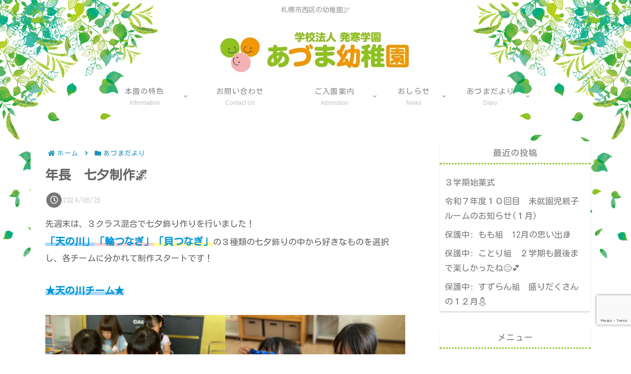

--- FILE ---
content_type: text/html; charset=utf-8
request_url: https://www.google.com/recaptcha/api2/anchor?ar=1&k=6LeteFYgAAAAAKIapuHylS_zdYXgDMKztZUYOy0U&co=aHR0cHM6Ly9hZHVtYS15LmNvbTo0NDM.&hl=en&v=PoyoqOPhxBO7pBk68S4YbpHZ&size=invisible&anchor-ms=20000&execute-ms=30000&cb=vsap8rvlpxwp
body_size: 48583
content:
<!DOCTYPE HTML><html dir="ltr" lang="en"><head><meta http-equiv="Content-Type" content="text/html; charset=UTF-8">
<meta http-equiv="X-UA-Compatible" content="IE=edge">
<title>reCAPTCHA</title>
<style type="text/css">
/* cyrillic-ext */
@font-face {
  font-family: 'Roboto';
  font-style: normal;
  font-weight: 400;
  font-stretch: 100%;
  src: url(//fonts.gstatic.com/s/roboto/v48/KFO7CnqEu92Fr1ME7kSn66aGLdTylUAMa3GUBHMdazTgWw.woff2) format('woff2');
  unicode-range: U+0460-052F, U+1C80-1C8A, U+20B4, U+2DE0-2DFF, U+A640-A69F, U+FE2E-FE2F;
}
/* cyrillic */
@font-face {
  font-family: 'Roboto';
  font-style: normal;
  font-weight: 400;
  font-stretch: 100%;
  src: url(//fonts.gstatic.com/s/roboto/v48/KFO7CnqEu92Fr1ME7kSn66aGLdTylUAMa3iUBHMdazTgWw.woff2) format('woff2');
  unicode-range: U+0301, U+0400-045F, U+0490-0491, U+04B0-04B1, U+2116;
}
/* greek-ext */
@font-face {
  font-family: 'Roboto';
  font-style: normal;
  font-weight: 400;
  font-stretch: 100%;
  src: url(//fonts.gstatic.com/s/roboto/v48/KFO7CnqEu92Fr1ME7kSn66aGLdTylUAMa3CUBHMdazTgWw.woff2) format('woff2');
  unicode-range: U+1F00-1FFF;
}
/* greek */
@font-face {
  font-family: 'Roboto';
  font-style: normal;
  font-weight: 400;
  font-stretch: 100%;
  src: url(//fonts.gstatic.com/s/roboto/v48/KFO7CnqEu92Fr1ME7kSn66aGLdTylUAMa3-UBHMdazTgWw.woff2) format('woff2');
  unicode-range: U+0370-0377, U+037A-037F, U+0384-038A, U+038C, U+038E-03A1, U+03A3-03FF;
}
/* math */
@font-face {
  font-family: 'Roboto';
  font-style: normal;
  font-weight: 400;
  font-stretch: 100%;
  src: url(//fonts.gstatic.com/s/roboto/v48/KFO7CnqEu92Fr1ME7kSn66aGLdTylUAMawCUBHMdazTgWw.woff2) format('woff2');
  unicode-range: U+0302-0303, U+0305, U+0307-0308, U+0310, U+0312, U+0315, U+031A, U+0326-0327, U+032C, U+032F-0330, U+0332-0333, U+0338, U+033A, U+0346, U+034D, U+0391-03A1, U+03A3-03A9, U+03B1-03C9, U+03D1, U+03D5-03D6, U+03F0-03F1, U+03F4-03F5, U+2016-2017, U+2034-2038, U+203C, U+2040, U+2043, U+2047, U+2050, U+2057, U+205F, U+2070-2071, U+2074-208E, U+2090-209C, U+20D0-20DC, U+20E1, U+20E5-20EF, U+2100-2112, U+2114-2115, U+2117-2121, U+2123-214F, U+2190, U+2192, U+2194-21AE, U+21B0-21E5, U+21F1-21F2, U+21F4-2211, U+2213-2214, U+2216-22FF, U+2308-230B, U+2310, U+2319, U+231C-2321, U+2336-237A, U+237C, U+2395, U+239B-23B7, U+23D0, U+23DC-23E1, U+2474-2475, U+25AF, U+25B3, U+25B7, U+25BD, U+25C1, U+25CA, U+25CC, U+25FB, U+266D-266F, U+27C0-27FF, U+2900-2AFF, U+2B0E-2B11, U+2B30-2B4C, U+2BFE, U+3030, U+FF5B, U+FF5D, U+1D400-1D7FF, U+1EE00-1EEFF;
}
/* symbols */
@font-face {
  font-family: 'Roboto';
  font-style: normal;
  font-weight: 400;
  font-stretch: 100%;
  src: url(//fonts.gstatic.com/s/roboto/v48/KFO7CnqEu92Fr1ME7kSn66aGLdTylUAMaxKUBHMdazTgWw.woff2) format('woff2');
  unicode-range: U+0001-000C, U+000E-001F, U+007F-009F, U+20DD-20E0, U+20E2-20E4, U+2150-218F, U+2190, U+2192, U+2194-2199, U+21AF, U+21E6-21F0, U+21F3, U+2218-2219, U+2299, U+22C4-22C6, U+2300-243F, U+2440-244A, U+2460-24FF, U+25A0-27BF, U+2800-28FF, U+2921-2922, U+2981, U+29BF, U+29EB, U+2B00-2BFF, U+4DC0-4DFF, U+FFF9-FFFB, U+10140-1018E, U+10190-1019C, U+101A0, U+101D0-101FD, U+102E0-102FB, U+10E60-10E7E, U+1D2C0-1D2D3, U+1D2E0-1D37F, U+1F000-1F0FF, U+1F100-1F1AD, U+1F1E6-1F1FF, U+1F30D-1F30F, U+1F315, U+1F31C, U+1F31E, U+1F320-1F32C, U+1F336, U+1F378, U+1F37D, U+1F382, U+1F393-1F39F, U+1F3A7-1F3A8, U+1F3AC-1F3AF, U+1F3C2, U+1F3C4-1F3C6, U+1F3CA-1F3CE, U+1F3D4-1F3E0, U+1F3ED, U+1F3F1-1F3F3, U+1F3F5-1F3F7, U+1F408, U+1F415, U+1F41F, U+1F426, U+1F43F, U+1F441-1F442, U+1F444, U+1F446-1F449, U+1F44C-1F44E, U+1F453, U+1F46A, U+1F47D, U+1F4A3, U+1F4B0, U+1F4B3, U+1F4B9, U+1F4BB, U+1F4BF, U+1F4C8-1F4CB, U+1F4D6, U+1F4DA, U+1F4DF, U+1F4E3-1F4E6, U+1F4EA-1F4ED, U+1F4F7, U+1F4F9-1F4FB, U+1F4FD-1F4FE, U+1F503, U+1F507-1F50B, U+1F50D, U+1F512-1F513, U+1F53E-1F54A, U+1F54F-1F5FA, U+1F610, U+1F650-1F67F, U+1F687, U+1F68D, U+1F691, U+1F694, U+1F698, U+1F6AD, U+1F6B2, U+1F6B9-1F6BA, U+1F6BC, U+1F6C6-1F6CF, U+1F6D3-1F6D7, U+1F6E0-1F6EA, U+1F6F0-1F6F3, U+1F6F7-1F6FC, U+1F700-1F7FF, U+1F800-1F80B, U+1F810-1F847, U+1F850-1F859, U+1F860-1F887, U+1F890-1F8AD, U+1F8B0-1F8BB, U+1F8C0-1F8C1, U+1F900-1F90B, U+1F93B, U+1F946, U+1F984, U+1F996, U+1F9E9, U+1FA00-1FA6F, U+1FA70-1FA7C, U+1FA80-1FA89, U+1FA8F-1FAC6, U+1FACE-1FADC, U+1FADF-1FAE9, U+1FAF0-1FAF8, U+1FB00-1FBFF;
}
/* vietnamese */
@font-face {
  font-family: 'Roboto';
  font-style: normal;
  font-weight: 400;
  font-stretch: 100%;
  src: url(//fonts.gstatic.com/s/roboto/v48/KFO7CnqEu92Fr1ME7kSn66aGLdTylUAMa3OUBHMdazTgWw.woff2) format('woff2');
  unicode-range: U+0102-0103, U+0110-0111, U+0128-0129, U+0168-0169, U+01A0-01A1, U+01AF-01B0, U+0300-0301, U+0303-0304, U+0308-0309, U+0323, U+0329, U+1EA0-1EF9, U+20AB;
}
/* latin-ext */
@font-face {
  font-family: 'Roboto';
  font-style: normal;
  font-weight: 400;
  font-stretch: 100%;
  src: url(//fonts.gstatic.com/s/roboto/v48/KFO7CnqEu92Fr1ME7kSn66aGLdTylUAMa3KUBHMdazTgWw.woff2) format('woff2');
  unicode-range: U+0100-02BA, U+02BD-02C5, U+02C7-02CC, U+02CE-02D7, U+02DD-02FF, U+0304, U+0308, U+0329, U+1D00-1DBF, U+1E00-1E9F, U+1EF2-1EFF, U+2020, U+20A0-20AB, U+20AD-20C0, U+2113, U+2C60-2C7F, U+A720-A7FF;
}
/* latin */
@font-face {
  font-family: 'Roboto';
  font-style: normal;
  font-weight: 400;
  font-stretch: 100%;
  src: url(//fonts.gstatic.com/s/roboto/v48/KFO7CnqEu92Fr1ME7kSn66aGLdTylUAMa3yUBHMdazQ.woff2) format('woff2');
  unicode-range: U+0000-00FF, U+0131, U+0152-0153, U+02BB-02BC, U+02C6, U+02DA, U+02DC, U+0304, U+0308, U+0329, U+2000-206F, U+20AC, U+2122, U+2191, U+2193, U+2212, U+2215, U+FEFF, U+FFFD;
}
/* cyrillic-ext */
@font-face {
  font-family: 'Roboto';
  font-style: normal;
  font-weight: 500;
  font-stretch: 100%;
  src: url(//fonts.gstatic.com/s/roboto/v48/KFO7CnqEu92Fr1ME7kSn66aGLdTylUAMa3GUBHMdazTgWw.woff2) format('woff2');
  unicode-range: U+0460-052F, U+1C80-1C8A, U+20B4, U+2DE0-2DFF, U+A640-A69F, U+FE2E-FE2F;
}
/* cyrillic */
@font-face {
  font-family: 'Roboto';
  font-style: normal;
  font-weight: 500;
  font-stretch: 100%;
  src: url(//fonts.gstatic.com/s/roboto/v48/KFO7CnqEu92Fr1ME7kSn66aGLdTylUAMa3iUBHMdazTgWw.woff2) format('woff2');
  unicode-range: U+0301, U+0400-045F, U+0490-0491, U+04B0-04B1, U+2116;
}
/* greek-ext */
@font-face {
  font-family: 'Roboto';
  font-style: normal;
  font-weight: 500;
  font-stretch: 100%;
  src: url(//fonts.gstatic.com/s/roboto/v48/KFO7CnqEu92Fr1ME7kSn66aGLdTylUAMa3CUBHMdazTgWw.woff2) format('woff2');
  unicode-range: U+1F00-1FFF;
}
/* greek */
@font-face {
  font-family: 'Roboto';
  font-style: normal;
  font-weight: 500;
  font-stretch: 100%;
  src: url(//fonts.gstatic.com/s/roboto/v48/KFO7CnqEu92Fr1ME7kSn66aGLdTylUAMa3-UBHMdazTgWw.woff2) format('woff2');
  unicode-range: U+0370-0377, U+037A-037F, U+0384-038A, U+038C, U+038E-03A1, U+03A3-03FF;
}
/* math */
@font-face {
  font-family: 'Roboto';
  font-style: normal;
  font-weight: 500;
  font-stretch: 100%;
  src: url(//fonts.gstatic.com/s/roboto/v48/KFO7CnqEu92Fr1ME7kSn66aGLdTylUAMawCUBHMdazTgWw.woff2) format('woff2');
  unicode-range: U+0302-0303, U+0305, U+0307-0308, U+0310, U+0312, U+0315, U+031A, U+0326-0327, U+032C, U+032F-0330, U+0332-0333, U+0338, U+033A, U+0346, U+034D, U+0391-03A1, U+03A3-03A9, U+03B1-03C9, U+03D1, U+03D5-03D6, U+03F0-03F1, U+03F4-03F5, U+2016-2017, U+2034-2038, U+203C, U+2040, U+2043, U+2047, U+2050, U+2057, U+205F, U+2070-2071, U+2074-208E, U+2090-209C, U+20D0-20DC, U+20E1, U+20E5-20EF, U+2100-2112, U+2114-2115, U+2117-2121, U+2123-214F, U+2190, U+2192, U+2194-21AE, U+21B0-21E5, U+21F1-21F2, U+21F4-2211, U+2213-2214, U+2216-22FF, U+2308-230B, U+2310, U+2319, U+231C-2321, U+2336-237A, U+237C, U+2395, U+239B-23B7, U+23D0, U+23DC-23E1, U+2474-2475, U+25AF, U+25B3, U+25B7, U+25BD, U+25C1, U+25CA, U+25CC, U+25FB, U+266D-266F, U+27C0-27FF, U+2900-2AFF, U+2B0E-2B11, U+2B30-2B4C, U+2BFE, U+3030, U+FF5B, U+FF5D, U+1D400-1D7FF, U+1EE00-1EEFF;
}
/* symbols */
@font-face {
  font-family: 'Roboto';
  font-style: normal;
  font-weight: 500;
  font-stretch: 100%;
  src: url(//fonts.gstatic.com/s/roboto/v48/KFO7CnqEu92Fr1ME7kSn66aGLdTylUAMaxKUBHMdazTgWw.woff2) format('woff2');
  unicode-range: U+0001-000C, U+000E-001F, U+007F-009F, U+20DD-20E0, U+20E2-20E4, U+2150-218F, U+2190, U+2192, U+2194-2199, U+21AF, U+21E6-21F0, U+21F3, U+2218-2219, U+2299, U+22C4-22C6, U+2300-243F, U+2440-244A, U+2460-24FF, U+25A0-27BF, U+2800-28FF, U+2921-2922, U+2981, U+29BF, U+29EB, U+2B00-2BFF, U+4DC0-4DFF, U+FFF9-FFFB, U+10140-1018E, U+10190-1019C, U+101A0, U+101D0-101FD, U+102E0-102FB, U+10E60-10E7E, U+1D2C0-1D2D3, U+1D2E0-1D37F, U+1F000-1F0FF, U+1F100-1F1AD, U+1F1E6-1F1FF, U+1F30D-1F30F, U+1F315, U+1F31C, U+1F31E, U+1F320-1F32C, U+1F336, U+1F378, U+1F37D, U+1F382, U+1F393-1F39F, U+1F3A7-1F3A8, U+1F3AC-1F3AF, U+1F3C2, U+1F3C4-1F3C6, U+1F3CA-1F3CE, U+1F3D4-1F3E0, U+1F3ED, U+1F3F1-1F3F3, U+1F3F5-1F3F7, U+1F408, U+1F415, U+1F41F, U+1F426, U+1F43F, U+1F441-1F442, U+1F444, U+1F446-1F449, U+1F44C-1F44E, U+1F453, U+1F46A, U+1F47D, U+1F4A3, U+1F4B0, U+1F4B3, U+1F4B9, U+1F4BB, U+1F4BF, U+1F4C8-1F4CB, U+1F4D6, U+1F4DA, U+1F4DF, U+1F4E3-1F4E6, U+1F4EA-1F4ED, U+1F4F7, U+1F4F9-1F4FB, U+1F4FD-1F4FE, U+1F503, U+1F507-1F50B, U+1F50D, U+1F512-1F513, U+1F53E-1F54A, U+1F54F-1F5FA, U+1F610, U+1F650-1F67F, U+1F687, U+1F68D, U+1F691, U+1F694, U+1F698, U+1F6AD, U+1F6B2, U+1F6B9-1F6BA, U+1F6BC, U+1F6C6-1F6CF, U+1F6D3-1F6D7, U+1F6E0-1F6EA, U+1F6F0-1F6F3, U+1F6F7-1F6FC, U+1F700-1F7FF, U+1F800-1F80B, U+1F810-1F847, U+1F850-1F859, U+1F860-1F887, U+1F890-1F8AD, U+1F8B0-1F8BB, U+1F8C0-1F8C1, U+1F900-1F90B, U+1F93B, U+1F946, U+1F984, U+1F996, U+1F9E9, U+1FA00-1FA6F, U+1FA70-1FA7C, U+1FA80-1FA89, U+1FA8F-1FAC6, U+1FACE-1FADC, U+1FADF-1FAE9, U+1FAF0-1FAF8, U+1FB00-1FBFF;
}
/* vietnamese */
@font-face {
  font-family: 'Roboto';
  font-style: normal;
  font-weight: 500;
  font-stretch: 100%;
  src: url(//fonts.gstatic.com/s/roboto/v48/KFO7CnqEu92Fr1ME7kSn66aGLdTylUAMa3OUBHMdazTgWw.woff2) format('woff2');
  unicode-range: U+0102-0103, U+0110-0111, U+0128-0129, U+0168-0169, U+01A0-01A1, U+01AF-01B0, U+0300-0301, U+0303-0304, U+0308-0309, U+0323, U+0329, U+1EA0-1EF9, U+20AB;
}
/* latin-ext */
@font-face {
  font-family: 'Roboto';
  font-style: normal;
  font-weight: 500;
  font-stretch: 100%;
  src: url(//fonts.gstatic.com/s/roboto/v48/KFO7CnqEu92Fr1ME7kSn66aGLdTylUAMa3KUBHMdazTgWw.woff2) format('woff2');
  unicode-range: U+0100-02BA, U+02BD-02C5, U+02C7-02CC, U+02CE-02D7, U+02DD-02FF, U+0304, U+0308, U+0329, U+1D00-1DBF, U+1E00-1E9F, U+1EF2-1EFF, U+2020, U+20A0-20AB, U+20AD-20C0, U+2113, U+2C60-2C7F, U+A720-A7FF;
}
/* latin */
@font-face {
  font-family: 'Roboto';
  font-style: normal;
  font-weight: 500;
  font-stretch: 100%;
  src: url(//fonts.gstatic.com/s/roboto/v48/KFO7CnqEu92Fr1ME7kSn66aGLdTylUAMa3yUBHMdazQ.woff2) format('woff2');
  unicode-range: U+0000-00FF, U+0131, U+0152-0153, U+02BB-02BC, U+02C6, U+02DA, U+02DC, U+0304, U+0308, U+0329, U+2000-206F, U+20AC, U+2122, U+2191, U+2193, U+2212, U+2215, U+FEFF, U+FFFD;
}
/* cyrillic-ext */
@font-face {
  font-family: 'Roboto';
  font-style: normal;
  font-weight: 900;
  font-stretch: 100%;
  src: url(//fonts.gstatic.com/s/roboto/v48/KFO7CnqEu92Fr1ME7kSn66aGLdTylUAMa3GUBHMdazTgWw.woff2) format('woff2');
  unicode-range: U+0460-052F, U+1C80-1C8A, U+20B4, U+2DE0-2DFF, U+A640-A69F, U+FE2E-FE2F;
}
/* cyrillic */
@font-face {
  font-family: 'Roboto';
  font-style: normal;
  font-weight: 900;
  font-stretch: 100%;
  src: url(//fonts.gstatic.com/s/roboto/v48/KFO7CnqEu92Fr1ME7kSn66aGLdTylUAMa3iUBHMdazTgWw.woff2) format('woff2');
  unicode-range: U+0301, U+0400-045F, U+0490-0491, U+04B0-04B1, U+2116;
}
/* greek-ext */
@font-face {
  font-family: 'Roboto';
  font-style: normal;
  font-weight: 900;
  font-stretch: 100%;
  src: url(//fonts.gstatic.com/s/roboto/v48/KFO7CnqEu92Fr1ME7kSn66aGLdTylUAMa3CUBHMdazTgWw.woff2) format('woff2');
  unicode-range: U+1F00-1FFF;
}
/* greek */
@font-face {
  font-family: 'Roboto';
  font-style: normal;
  font-weight: 900;
  font-stretch: 100%;
  src: url(//fonts.gstatic.com/s/roboto/v48/KFO7CnqEu92Fr1ME7kSn66aGLdTylUAMa3-UBHMdazTgWw.woff2) format('woff2');
  unicode-range: U+0370-0377, U+037A-037F, U+0384-038A, U+038C, U+038E-03A1, U+03A3-03FF;
}
/* math */
@font-face {
  font-family: 'Roboto';
  font-style: normal;
  font-weight: 900;
  font-stretch: 100%;
  src: url(//fonts.gstatic.com/s/roboto/v48/KFO7CnqEu92Fr1ME7kSn66aGLdTylUAMawCUBHMdazTgWw.woff2) format('woff2');
  unicode-range: U+0302-0303, U+0305, U+0307-0308, U+0310, U+0312, U+0315, U+031A, U+0326-0327, U+032C, U+032F-0330, U+0332-0333, U+0338, U+033A, U+0346, U+034D, U+0391-03A1, U+03A3-03A9, U+03B1-03C9, U+03D1, U+03D5-03D6, U+03F0-03F1, U+03F4-03F5, U+2016-2017, U+2034-2038, U+203C, U+2040, U+2043, U+2047, U+2050, U+2057, U+205F, U+2070-2071, U+2074-208E, U+2090-209C, U+20D0-20DC, U+20E1, U+20E5-20EF, U+2100-2112, U+2114-2115, U+2117-2121, U+2123-214F, U+2190, U+2192, U+2194-21AE, U+21B0-21E5, U+21F1-21F2, U+21F4-2211, U+2213-2214, U+2216-22FF, U+2308-230B, U+2310, U+2319, U+231C-2321, U+2336-237A, U+237C, U+2395, U+239B-23B7, U+23D0, U+23DC-23E1, U+2474-2475, U+25AF, U+25B3, U+25B7, U+25BD, U+25C1, U+25CA, U+25CC, U+25FB, U+266D-266F, U+27C0-27FF, U+2900-2AFF, U+2B0E-2B11, U+2B30-2B4C, U+2BFE, U+3030, U+FF5B, U+FF5D, U+1D400-1D7FF, U+1EE00-1EEFF;
}
/* symbols */
@font-face {
  font-family: 'Roboto';
  font-style: normal;
  font-weight: 900;
  font-stretch: 100%;
  src: url(//fonts.gstatic.com/s/roboto/v48/KFO7CnqEu92Fr1ME7kSn66aGLdTylUAMaxKUBHMdazTgWw.woff2) format('woff2');
  unicode-range: U+0001-000C, U+000E-001F, U+007F-009F, U+20DD-20E0, U+20E2-20E4, U+2150-218F, U+2190, U+2192, U+2194-2199, U+21AF, U+21E6-21F0, U+21F3, U+2218-2219, U+2299, U+22C4-22C6, U+2300-243F, U+2440-244A, U+2460-24FF, U+25A0-27BF, U+2800-28FF, U+2921-2922, U+2981, U+29BF, U+29EB, U+2B00-2BFF, U+4DC0-4DFF, U+FFF9-FFFB, U+10140-1018E, U+10190-1019C, U+101A0, U+101D0-101FD, U+102E0-102FB, U+10E60-10E7E, U+1D2C0-1D2D3, U+1D2E0-1D37F, U+1F000-1F0FF, U+1F100-1F1AD, U+1F1E6-1F1FF, U+1F30D-1F30F, U+1F315, U+1F31C, U+1F31E, U+1F320-1F32C, U+1F336, U+1F378, U+1F37D, U+1F382, U+1F393-1F39F, U+1F3A7-1F3A8, U+1F3AC-1F3AF, U+1F3C2, U+1F3C4-1F3C6, U+1F3CA-1F3CE, U+1F3D4-1F3E0, U+1F3ED, U+1F3F1-1F3F3, U+1F3F5-1F3F7, U+1F408, U+1F415, U+1F41F, U+1F426, U+1F43F, U+1F441-1F442, U+1F444, U+1F446-1F449, U+1F44C-1F44E, U+1F453, U+1F46A, U+1F47D, U+1F4A3, U+1F4B0, U+1F4B3, U+1F4B9, U+1F4BB, U+1F4BF, U+1F4C8-1F4CB, U+1F4D6, U+1F4DA, U+1F4DF, U+1F4E3-1F4E6, U+1F4EA-1F4ED, U+1F4F7, U+1F4F9-1F4FB, U+1F4FD-1F4FE, U+1F503, U+1F507-1F50B, U+1F50D, U+1F512-1F513, U+1F53E-1F54A, U+1F54F-1F5FA, U+1F610, U+1F650-1F67F, U+1F687, U+1F68D, U+1F691, U+1F694, U+1F698, U+1F6AD, U+1F6B2, U+1F6B9-1F6BA, U+1F6BC, U+1F6C6-1F6CF, U+1F6D3-1F6D7, U+1F6E0-1F6EA, U+1F6F0-1F6F3, U+1F6F7-1F6FC, U+1F700-1F7FF, U+1F800-1F80B, U+1F810-1F847, U+1F850-1F859, U+1F860-1F887, U+1F890-1F8AD, U+1F8B0-1F8BB, U+1F8C0-1F8C1, U+1F900-1F90B, U+1F93B, U+1F946, U+1F984, U+1F996, U+1F9E9, U+1FA00-1FA6F, U+1FA70-1FA7C, U+1FA80-1FA89, U+1FA8F-1FAC6, U+1FACE-1FADC, U+1FADF-1FAE9, U+1FAF0-1FAF8, U+1FB00-1FBFF;
}
/* vietnamese */
@font-face {
  font-family: 'Roboto';
  font-style: normal;
  font-weight: 900;
  font-stretch: 100%;
  src: url(//fonts.gstatic.com/s/roboto/v48/KFO7CnqEu92Fr1ME7kSn66aGLdTylUAMa3OUBHMdazTgWw.woff2) format('woff2');
  unicode-range: U+0102-0103, U+0110-0111, U+0128-0129, U+0168-0169, U+01A0-01A1, U+01AF-01B0, U+0300-0301, U+0303-0304, U+0308-0309, U+0323, U+0329, U+1EA0-1EF9, U+20AB;
}
/* latin-ext */
@font-face {
  font-family: 'Roboto';
  font-style: normal;
  font-weight: 900;
  font-stretch: 100%;
  src: url(//fonts.gstatic.com/s/roboto/v48/KFO7CnqEu92Fr1ME7kSn66aGLdTylUAMa3KUBHMdazTgWw.woff2) format('woff2');
  unicode-range: U+0100-02BA, U+02BD-02C5, U+02C7-02CC, U+02CE-02D7, U+02DD-02FF, U+0304, U+0308, U+0329, U+1D00-1DBF, U+1E00-1E9F, U+1EF2-1EFF, U+2020, U+20A0-20AB, U+20AD-20C0, U+2113, U+2C60-2C7F, U+A720-A7FF;
}
/* latin */
@font-face {
  font-family: 'Roboto';
  font-style: normal;
  font-weight: 900;
  font-stretch: 100%;
  src: url(//fonts.gstatic.com/s/roboto/v48/KFO7CnqEu92Fr1ME7kSn66aGLdTylUAMa3yUBHMdazQ.woff2) format('woff2');
  unicode-range: U+0000-00FF, U+0131, U+0152-0153, U+02BB-02BC, U+02C6, U+02DA, U+02DC, U+0304, U+0308, U+0329, U+2000-206F, U+20AC, U+2122, U+2191, U+2193, U+2212, U+2215, U+FEFF, U+FFFD;
}

</style>
<link rel="stylesheet" type="text/css" href="https://www.gstatic.com/recaptcha/releases/PoyoqOPhxBO7pBk68S4YbpHZ/styles__ltr.css">
<script nonce="0U2xi3kQSwBrmaffllzbFw" type="text/javascript">window['__recaptcha_api'] = 'https://www.google.com/recaptcha/api2/';</script>
<script type="text/javascript" src="https://www.gstatic.com/recaptcha/releases/PoyoqOPhxBO7pBk68S4YbpHZ/recaptcha__en.js" nonce="0U2xi3kQSwBrmaffllzbFw">
      
    </script></head>
<body><div id="rc-anchor-alert" class="rc-anchor-alert"></div>
<input type="hidden" id="recaptcha-token" value="[base64]">
<script type="text/javascript" nonce="0U2xi3kQSwBrmaffllzbFw">
      recaptcha.anchor.Main.init("[\x22ainput\x22,[\x22bgdata\x22,\x22\x22,\[base64]/[base64]/bmV3IFpbdF0obVswXSk6Sz09Mj9uZXcgWlt0XShtWzBdLG1bMV0pOks9PTM/bmV3IFpbdF0obVswXSxtWzFdLG1bMl0pOks9PTQ/[base64]/[base64]/[base64]/[base64]/[base64]/[base64]/[base64]/[base64]/[base64]/[base64]/[base64]/[base64]/[base64]/[base64]\\u003d\\u003d\x22,\[base64]\\u003d\\u003d\x22,\[base64]/[base64]/CqsKmw5jDk8O4w7fDhmLDicOBwonCklLDn8OGw5fCnsK1w5JyCDfDo8K0w6HDhcO0GA80JX7Dj8ONw7cgb8OkXMO+w6hFcsKjw4NswrvCn8Onw5/DisKcwonCjU7DjT3Cp33DksOmXcKybsOyesOVwofDg8OHEVHCtk1hwr06wpwiw7TCg8KXwoVnwqDCoUw1bnQawocvw4LDiRXCpk9MwqvCoAtWEULDnn5IwrTCuRXDocO1T1hIA8O1w6DChcKjw7I5GsKaw6bCtx/CoSvDqF4nw7ZgU0Iqw4pBwrALw7wtCsK+TC/Dk8ORUg/DkGPClD7DoMK0cQwtw7fCv8OeSDTDuMK4XMKdwrA8bcOXw5w3WHFycxEMwr7Ck8O1c8KYw6jDjcOycsO9w7JEEcOJEELCnHHDrmXCpsKQwozCiDAKwpVJJ8KML8KqHsKyAMOJVg/Dn8OZwq4QMh7DoAd8w73CtwBjw7l9XGdAw4E9w4VIw7jCtMKcbMKSVi4Hw5ARCMKqwr/CiMO/ZVrCnn0ew4cHw5/DscO5JGzDgcOcSkbDoMKVwobCsMOtw7XCmcKdXMOsAkfDn8KuH8KjwoAGVgHDmcOhwpU+dsKUwpfDhRYFfsO+dMK2woXCssKbHAvCs8K6IsKew7HDnjDCngfDv8OhAx4WwoXDjMOPaAAFw59lwqcNDsOKwpFiLMKBwrvDlyvCiTctAcKKw5/CrT9Hw4TCmj9rw7Fhw7A8w48ZNlLDthvCgUrDl8OZe8O5IMKGw5/Cm8KJwr8qwofDkcK9TsO8w65kw7RtZzQTCDQQwqPCqMKqOS3CpMKuRsKoJMKsJiDClcOHwqbDp1YiexvDhsK/[base64]/DisK0w7Myw6Atw5YAwoMiwprDg3lmw5TDi8OFN3pXw6wZwrtKw7U8w7YFIMKKwpzCmQ9DPsKQcMOjw7nDu8KjDxPCj3rCr8O/NcKsUmPCvMOPwr7DksO7QHrCqWE/wpIJw6HCoENcwr46bxDDlsKZHcOwwpjCtQwywpAVEwzDmQPCkjUpBMKlFRDDmhLDi0rDh8OxasK6XW3Dr8OmLAgxXMKnW1XCrMKtaMO/Z8OLw7ZNYCjCl8KLKsOfTMO6wozDvMORwpPDsGfDhG9fMcKwU3PDhsKywqU8wo7CocK+wpbCuAsZwpwfwr3Cs3XDhD9mBilGMsOTw4fDisOmCMKOYsOTTcOQcwJFXgBaLMKzwqtyeyXDqcK5wpDCuX0Gw4zCrUxoNcKiQHHCjcKiw47DssOMDABFO8OQaGfCnQ07w5/CucKJdsOYw7zDqljCoRLDjTTDol/DqsKhw5/Dp8Kjwp81wobCkxLDgcK0Kl15w5s8w5LDpMOuw73DmsO5wq1Ow4TDuMO6KhHDoG3CkQ4lAcOyAcOpE25mbgfDqV4lw5cJwqnDq2Y0wowXw7t9GzXDksKswp/DvsO0Y8K/[base64]/CjsKDLB9lMcOlMcKRw6bCisKWMnstwqcHw6TCu8OhXsKcZ8KKwoAKfQPDnkIbQcOUw6dsw4/[base64]/DicKBYWllM8KvwqzCqsO0QGjDsGfCmcK8fULCmcKUeMOdw6jDgFPDncOQw67ClTFSw68pw4DCpMONwpjCgG1eXjXDkVbDucKwFcKBPRdpIAkQVMKzw5QIwrPCjyJSw4VLw4dvOlEmw7IqCFjChEjDhTZbwpttw7/CnsKdc8KdHSQbw6XCu8OGF19JwpgPwqtHRznCrMOdw7E7GsObwoTDtCJ4HcOHwqnCv2EKwqZxIcOCAynCqmvDgMOVw4RswqzCicOgwp/Cl8KEXkjDjcKowo4fHcO9w63DtCEvw4YzHSYOwqpdw7nDnMO9SgUYw4Qzw7DDg8OKCMKww5F9w5QBEMKUwqQFwpzDjx5+NRBrwpETwoHDo8K1wo/CsWp6wo1Zw5zDgGXDscOHwoYkZ8OnKxTCsEMYdHzDgMOXP8Kvw5c/ZWjClCAPdMOfw5fCiMKBwqjCmcKzwpvDs8O4LELDocKLLMKPw7LCj0ZBEMOFw6nCncK5w7nCom7CocOQOBR6TcOALcKEXn5PfMOuAiDCg8K5IhUAw7kvQk1ewqPCrMOUw47DgMOpbRJ5wpglwrUFw5rDuTJrwq1dwr/CisOGGcKawpbCpEbDhMO1Px9VJMKrw5/Ci1QGZgfDuEzDtwNuwpTDnsKCOzTCoT10PMKpwpDDnHfDjcOXwoppwrkBAkY1YVRLw5fDhcKjwoRDA2bDgULDiMOuw4nDuRXDmsOODCHDicK6G8KCVMK5wr3ClBHCscKOw5nCrgbDgMKNw77Dk8OEw5NVw5pzV8KtSinCicKAwpDCkD/DoMOHw77DtyQdP8OCwqvDuCHCklbCgMKcAxjDpzfCnMO1YHPCv1o2AsK6wprCmBkoLAPCq8OVwqc9eGwYwonDvjLDih5RD1Row4HCohwZRUdTKFfCu05Wwp/DkXDCl2/[base64]/DtMKJw6HDuw9mBcOjUjoidiLDohLDgkjCr8KxCsONZABON8OAw51ZWMKNLsK0wqMQBMOJw4bDpcK6w7g/SWwkQXw/[base64]/CpW5BRcOhwpQCZRnDisKCemPCtMO6XcKIF8ORL8KNJHrCusOYwozCjsKXw6rCpTNYw61mw4sSwpAVScKLwpECDFzCoMObT0jCohcBJhk+ShLDisKJw5/CncOLwrTCrVLDthVnDAzCh39VMsKVw4PDi8OYwpHDoMKtDMO8WA7DtcK4w54Jw6RMIsOdbMOrYcKlwplFIClkOsKfV8OMwprChi9mAGrDtMOlHx1ie8Kye8KfIAxPaMKUwogMw7FITBTCk1Uqw6nDmWtwITttw4XDvMKdwr8yKWvDosOkwok/DjZZw6kqwpV2A8K7eTXDm8O1woXClEMDJcOOwokiw5FAccKVJMKBwoR6TD0fDMK7w4PCvm7DmlEcwolowo3Cv8KQw4k9GEXCjTZCw5BVw6rDkcKESxs6wq/CmEUiKjkow7LDhsK6ScOCwpbDo8OpwqrDqsKtwr8NwqpHKCF6Q8OwwqnDkQE1w6nDhsKgT8K7w4LDocKgwo3DhMO2wpDDtcKFwoTCjwrDuG7CrsKOwqtofsO8wrItK1zCjAYrAD/[base64]/Cn8OGw4Q0w5/ChF7DusO6w7LCmcOZfVw/wrdFw4A9E8OOR8Kxw5TCrMO7w6bCqcOOw5lbUh3CvCRMDEAZw69UI8Kzw4N5wpZXwr3DhsKiQcOHJhbDhWLDvk/Dv8OxZ3xNw5jChMOBCF3CoWo2wozCmsKcw6TDkEkYwpUAIEvDuMOCwoF3w7xqw4AIw7HCpinDgsOLY3fDtV41MiPDp8O1w4fChsK7Tnd3w5/DsMOdwp9mw6k/w6ZEHBvDtU7CnMKswpjDkcKSw5QQw6vCgWfCrxJjw53Ct8KOcWM+w4Faw4rCi2cXWMOMScOBdcO+SsOGwpfDn1LDhMOnw7TDnUUyBMO8AcOvCDbDtCp/[base64]/Dpw4aw4M7wofCm0cfwrvCtcK4wrfDjT/Dp23Dqx7CpVc8w5/Cs0wfGcKGdRfDqsOGLMKKwqjCix5SfcKEO2bCj2fCuVUSw5Nqw7jCvzrDsGjDnWzCkVJHRMOAOMKlAsK/BlLDhcKqw6ocw7vCjsObwr/ChsOYwq3CrsOTwozDhcO3w4Mzb2l7TmrCs8KRE0Vtwogiw7wOwpHChR3CiMO/JXHCjSnCnE/CvlZkTgHCiRd3VB8Ywr0LwqojLw/Cv8Otw5DDnsK0CSlew6VwFsKow5I/wol+aMO9w57CmBFnw5pjwoXCoTBHw6ksw67DlW7CjHXCuMOqwr7CrcKtHMOfwpLDvlUJwpw4wqFHwp1OZsOcwoR4C0wsOA/[base64]/DoWVxOsOSwowqwr3Ci2/Cj8OHw6bDtsK8aRfCusKfwpU2wrPClMKiwq1WWMKUX8Owwp3CscOtwrE9w5QGe8K2wq3ChsO+XMKbw7dsLcK/wpB6VDjDqQLDosOJdMKqb8OQwrfDnyMJWsOpaMOwwqJTw5FUw6lHw4JfIMObXkbChFNLwpIHWFV3DkvCpMKtwpgMScOOw6LDqcO8w5ZeHRVAN8OFw7B9woJDOQNcZG3ClsKaSnDDl8O1w6koCS/[base64]/[base64]/w6xXw5rDgmnDjcOAaMOTW8KyUcO4HcOIFcOZwqTCtF3DjMKbw5jCsknDqVDCg2nDhRDDpcOWwrd+OsOxKsKRAsOYw5Yqw7lTw4Yow5ZGwoUbwowQX05dDsKFwrgow5/CqhQdHC8aw6DCpl4Gw6Q6w5w1woLClMOMwqrCgi9mw5EaJcKuYsKiTsKvZsKtSFrCrAtJahsMwqXCo8K3RMOZL1fCk8KkX8Oaw517woXCpUrCgMOhwrrCjRPCu8Kfwo3DkkbCi3fCiMOTw73DuMK8MsOEGMKLwqV7OsKqw54vw7LCpMOlT8O5wobDigxqwq/DtBsrw6RowqnCqkYuwpLDg8O9w7VWFMOnf8K7ehjCtkp3C243OMKzYMO5w5wCPVLDk0PDjnPDl8K/[base64]/Ci3PCv8KRw6d8w5fCr8KBw4zCtcK+w54MwqHCoHR8w4bCr8Kkw4PDusOewrjDqXwnwqBsw4bDpMO9wpbDsWfCtsOfwrFmPD81NHPDhF9PdDnDtjnDl1dcacKNw7DDnkrCk09POMK3w7Z2I8KaNy/[base64]/wo8SwqYpw6gpH8OCw6TCm8KeHcKpYn9gwr3CpsOvw7/[base64]/K1QNM1/DrsK2c8KZZS0nL8OjwqZiScO7wr0/csK0UApwwqdwPcOZwrHCrMOOQjJFwoo7w5TCjRPCjMKTw4NiY2DCtsKgwrHClhVsYcKxwp3DjVHDqcOZw5Upw45VZ2XCmMKGwo/[base64]/wpdiDsKew57CgigNYcOpwpksw6/DgwHDjMOpPcKDQMOzIVbDlyXCjsOsw7PCnDgmVsOWw6LCg8KlMFfDrsK4wpktwqzChcO/[base64]/CQMcw6XClMOUNMOTw4HDq8Obb8Kiw6rCljEifsKFw6FUwrBybVHDlH3CisKDwoXCvcOxwrjDvWsPw7bDkzwqw70vcThKNcO1KMKMGMOaw5jDucKRw6/[base64]/woHDkzfDkcOtw5/CiH/CrzjDklYkw5PCuWZ0w7nCi0/DqGxGw7TDsWXDusKLCXnCmsKkwossf8KfAkwNGMKAw4Jrw73Dh8KTw7bDkgg7XcKnw6XCmsONw79iwr4KB8K+LFjCvHXDmsK1w4zCpsKAwooGwrHDnn7Doz/Dk8Krw7ZdaFdBTXfCgFrCrCPCgcO6woTDn8O0XcOFNcO0wr8xLcKtwoh9w6dzwrBqwphaeMOYwoTCjWTCnMKAbmcBGMKawpLDnwBdwocxfcKOH8OKWjzCgyZDEk7CnBhKw6Q4R8KXI8KMw5bDt1zCvRLDusKiUcOXw7/[base64]/CoEzCh1jChMKEw5MMOcOcXmoYdDhoI38Fw5zCuyRYw63DsW/DtsO8woEvw7nCjncNASvDoAUVSFXCghQZw4wNIRTCucKXwpfDsShww4Bhw7vDlcKuwpzCtHPCgsOYwqonwpbCvMO4esK1exACw6ISFcO5XcK/[base64]/[base64]/DkQwewqvDh3IxPcK9N8KRwpnDjVMgwqLClEvCr0fDvD7Cqn/Clw3Dq8KCwr8wX8KrXHjDizjCoMOEZsOiTTjDk0vCoWfDkyrCn8O9AQF0wrp5w6/DpMK7w4zDhGDCj8OXw4DCocObVQbClSzDgcOtAMKcU8O2QsKlWMKUwrHDrsOTw60YZFvCjXjCp8ODVsORwq7CkMOYRn8NW8K/[base64]/IAYtw64Hwq/Dj8O/wq3CpcKbcSNLEcK+w4AAw5zDlHtfIcKaw4HCsMKgBilkT8K9w4BbwoLDjMKUL13Cl0HCgcK4w41Vw7PDncOYf8KXMRrDncOGEm3CocOawrLCsMKtwp9sw6DCtsOYYcKWTMK8T3vDosOQacKWwqUdfyBtw7DDmMOBJWw5W8Oxw6MJwobCh8O7KcOgw4cew7YkO2xlw5l/[base64]/[base64]/[base64]/[base64]/HsK2VTcOwrvCucK5w6vDjhLDmcKQwoMJw5sXSGUAwoAVF2FbcsK9wozDhXrCqsKyX8Ovwrggw7HDvzFKwqjCl8KJwpxHMsOrTcK3woxbw6zDgcKmC8KOcSo6w745wpPCuMOrI8O4wqTCh8K/wqnCjyMuA8K1w4o0VCJ3woHCs03DuSHCjMOnfF/[base64]/Cu11hcTLCtMKHacO2woFmWmNpw6xvMWHDiMO9w5vDmsO6DFzDhBjDn1/[base64]/DpwnCrjArbjVRwph/[base64]/ClsKVYhDDgcK4d1fDusOPPcOnAHkxE8KUwqDDn8Ksw77CgjrDtcOdTMOUwrnDlcKnMMKqI8KEw5NmKzQQw7XCinzCisKYWmrDqwnCs3A0wpnDrDNwfcKnwpbDtDrCkBA/wpwKw6nCkhbCmxDDmEbDtMKPCMOow5Z5cMO7CnvDusOcw6bDqXULD8O3woTDv3nCm3BCZsKKb3TDo8KIUQDDqRDDrsKmQMOkwogiLGfCm2fClApKwpfDmlPCisK9wpxVAW1pflsbMzpcGsOcw7kfSWbDtcODw7vDmMOtw5/CizjDusKhw7/[base64]/CqjorOVRVT8OUw7PCl1Nkw4w1BkUAwrhgfmPDvBbDncOgQlFGSsKfBMOMwqk/w7XCv8K+fTNCwobCgw9Aw5gge8ODeg5jWFM0AsKMw43DgMOowqHCi8Olw5BCwqddUD7Dl8K+ag/CsxRbwrNHSMKbwo7CvcKuw7DDrsOKw6wCwptcw7fDq8K9D8KawoDDqXBiT0jCrsKEw5NUw7klwo0Qwp3CnRMycDRtAXJNa8ObA8OwCMKswrvCkMOUNMKDw7Ufwq5fw4lraz/[base64]/eUNEw63Cl8OIHMOgwoobw48nM19ZYMKsaMKvwr3DvsKmOcKLwrpJwqjCvTnCuMOvwpLDqQMww6E3wr/DosKUJDFRO8ORfcK5acOsw4xLw70udAXDpHV9DMKNwpsZwqbDhRPCpBLDlxLCk8O/wqnCqsOuOSc2d8O9w4vDpMOtw4vDocOPc3rCiFvCgsKsfMKrwoIiwqfCosOpwrhyw5ZWZ24Bw67CnMO0DcOOw51/[base64]/DiynChMK0wrnDhzNpw5rDisK8HMKkDsOJWMOBwrzCgGHDtcKaw4B1w6FUwpfCsnnCljwzMMO1w7jCv8KtwpAVYsK4wr3CtsOtFTjDrgLDlQPDn01TZUjDmcOewoxtICTDr3V2OHR7wpEsw5fCnw4xT8ODw712WMKUfSQHwqw9TMK9w6IEwr10en5mbsKjwrldUB/DtcKaIMKWw74FJ8OGwoESUmDDknvCvyfDtxbDs0VCw4oJe8ORwoUYw40vTWvCnsOKWMKow4jCjF/DuCohw5PDonLCo3XDv8KlwrDCqQkeZS3CqcOOwr5ew4t8AsKFOkrCocKhwqnDrwIUPXfDgcOFwq5MD1DCgcOlwr5Rw5TDmMOPc1hWQsKhw7VTwrfDgcOUAMKEw53CnsKpw5JKckxzwpDCsybCisKUwoLChcK/csOyw7LCsxdWw4XCrTw0woXCl2k3wqFewqHCnHRrw6wbwprDk8KeZxjCtEjCh3DDs14Vw5/DiFXDghLDrl3Cg8KrwpbCgQcWLMODwpXDvFRRwobDn0bComfDkcOrb8OaYyrDkcOCw4/DqkbDm0MrwpJlwrbDr8OxKsKxWMKTW8OpwrhEw6lLw54iwpJhwp/DsXPDi8O6wrPCrMK8wofDmcK0w4NdASTDp395w4EOLMKFwrVgVsOjVDxJwqIewpxpw7nDhHjDjCnDh1/DvXAVXBhrDMK1fhbCsMOkwqFkIcOVB8Ovw4nCknzCuMO5V8Osw7gAwpk8BSQ6w5dtwoUrI8KzSsKzVVRJwqvDkMO1wozCusOnDsOGw7vDv8OCaMKoAVHDnDTDuFPCjWDDqsO/wojDicOMw4XCsQpaMQASe8Khw5LCiyNswqd2YiHDvDPDlMO8wo3CqkHDtwHCh8OVw7nDmMKKwozDg2E3DMO/VMKVNQ7Duj3DpUrDqMOOaTTCkz0UwpFPwoDDv8K3JAgDwqw2w5fDhULDlAjCpwjDtsOFAAjCl0RrPEcCw4Jfw7bCjsOBfwl6w6A6alYkf1QRGWTDmcKlwrHDsUvDqkpSDhJJwq3DlEXDtCTCoMO9HX/DnMKGZQfCgsKnKz8vDzQyKmplHGLDritbwp8dwrYHMsO/W8ObwqjDlQxAHcO7RXnCm8KSwo7ChMOXwrbDg8ORw73Dkg7Co8K7EMOAwrNkwpnDnGXCjQ/CuA0Mw7lab8OeHG3CncO+w41jZsKPGW/Cvwk9w5nDpcOHQ8Kwwpo0BMOgwqNWfsOBw4wcIMKvBsONYw1sworDgADDocONFcKqwqnCjMKkwoBnw63CsWrCucOCw6HCtHrDgMKKwoNpw6bDiDB/[base64]/Y1zCq8O/wohGIMOXwpLCi8KTL8OywrIhQWvDiEsAw7vCkDbDt8OaJMKAERF9w4XCiDsVwpVNcMK2Pm3DocKIw5cDwrfDsMKDXMObwqwRGsKPesOCw5Mdwp0Bw7vCosK8wr89w5bDtMKfwq/[base64]/[base64]/DnmAgCMKxV8OCwrTDoXxILsOPwpQwGQ7CncOKwpXDgcOeHE9jwqjCgX3DnR8Tw6Yrw7lHwprDmDknw4FEwoJKw73CpsKowqJACSpeI1UKKWXCgUrCm8O2wos8w7BlC8KfwpdDAhwJw50jw57Dg8O1wr94OSHDkcOvJ8KYXsKEw63DnMOUEH/DswUBNMKbbcKcwq7DuSQUJHs9GcOgBMKlL8KXw541w7PCkMKTJB/CnsKTwqYRwpIQwqrCkGs+w44yTS4zw5rCp2MnF2cZw5/[base64]/wrg8Jy/Ds8O8SsORLsKNw4TDt8OMTxRjwrfCvStLw44cFcKYDcK2wqvCnyDCucOKZ8O5w7JUd1zDjcOKw4g8w5c8w7jCgsONYMK5cSBeQsK5w4rDpMO9wrRAZ8OWw6DDicKIREZeNcKzw6M5wocTZ8ONw7gpw6MQb8Osw60DwqFhLMKBwo8Ow4HCogzDsQXCoMKPw7REwp/ClRbCiVJwcMKlw5RhwoPCoMK/w4PCgmbCkMKiw6F1YTbCncOEw6HDm1LDlMOKwonDrjfCtcKaW8OWeGoTOVPDlhjCrsKAesKPIcKYY050VBZJw6wlw5bCi8KgMMOvM8Kgw6dCXjlzwoBcKjTDixtATHTCqj/ChsKFwoDDrMK/w7VIMwzDtcK0w63Do0siwoscAsKqw5fDmEDCiAsKE8Ofw71wZ3p3NMOcKMOGMxrDvCXCvDQCw4LCjE52w7XDvSNOwobDghx/[base64]/KwnCp8Kyw6XCusOqHRlPQToWbMKzwpTCtMO7w6TDhl/CoTDDjMK+w6/Dg3pRUsKaRcOwNXl9VcKjwp4dwpwPbinDv8OAaw1cNsKewpDCkhxHw5VLClg5QxfCqkfCj8Krw7jDmMOrBjrDqcKqw4jDgsKCMythCmLCssOXSWDCqgk/wqhdw7B5P3LDnsOmw6FSSTJoXMKFw5VJEcKrw4d0MUtCAivChwcTW8KvwoFiwpfCvVvCucOYwoNJSMKnOUF/LFwAw7XDvcO3esKvw4rDjhtWVHLCp0gfwo1Mw4/CiH1iCQthwqPDsCA6W2EkE8OfLcO9wpMRwpHDnRrDnH1Ow5XDn3F0w67CoCZHAMO9wrMBw5bCmMOFwpnCjMKhNMOww4/[base64]/CpGQewpfCjsKOdi9nSk8+LQ0XwqTDj8O5w7xowq/Dk1XDkcKOZ8OFDkrCjMKYJcKPw4XCgB3CkMKJfcKMdEnCnxLDksKpJA3Ckg/DvcK3dcKiIVoufHtsKGvCrsKxw74GwpBRNSdkw6DCocK0w4rDpsKxw4LChCAjIcO8EgTDnVRxw4HChsOKV8OIwqTDuyTDkcKIw65WDsK4wo/DjcOpfzo8U8KNw7zCvFFdQGdQw4rDqsK6w40RWRHCiMKrw6vDhMKewrPDgBciw7FAw5LDtg7DrsOMMn9Rf09Gw6NqIMOsw45SUS/DncKKwqjCjVsHN8OxLsKZwqt5wrtLXsK5L2zDvnQ5ecOGw7lewrM5H1g9woVPdGnDtG/DqcK+w7wQT8KJfm/[base64]/GEgswrPDmsKmJX1pccO/CMKCwpXCkA3CoS4JOlNTwpzCkUvDlGDDoXJ0Izljw6rCp23Ct8OCw5wBw5d5eVtFw7UgNUdwLMOtw7k5w6Mzw4Z3wqLDoMK7w7jDrRLDvi7DsMKiMkB9bmzClsO0wo/CvlLDmw9oYSLDgcKtGsOrwrNzHcKIw7nDqsOnJcKxe8KCw64zw4NMw4ocwq3Cp1LDlngICsKtw719w78LCwlnwqgBw7bDkcKGw4PCgHE/T8OfwprDszQQw4jDm8OuCMOiRHfDuh/CjQDDssKTbUHDvsOCacOew4ZNCQItWRTDoMOfZA3DlUVmJTtBAEHCrmjDmMKKEsOge8KOVnrDnGjCozvDsU1iw7srV8OZHsKJwq3CnlQcE3bCoMKLLShVw6N/[base64]/DmMO7VMKwwo8Qw4DDkyjDqD1ZJFpQJWDDs8OvEk3DvMKzOcKVb0tjMMK6w6RDHcKkwq1YwqDCmD/DncOFWXjCowTDiXTDlMKEw79rS8Knwq/CrMOaGMO4w7HDucOIw698wo/Dv8OmGG4rw6zDtHMCTiPCr8OpHcOnBykKYMKKN8Kaak80w6MjOznCjz/[base64]/CtMKewqbCgMKYw7Amw417KR3CpCBGVMOhwrDCuj3Ck8KbRMK4dcOSwop4w7PCgiTDmn4DSMKvT8OfLFJwAcOsScO5wpofP8OdQCLClsKcw47DscK1VH/[base64]/w7rDm8KbbG40wrvDlcKyw64ww6jDsl3DnMO+w5dDw491w6/Dk8KIw5E0bTfCngodw6cFw4DDv8O1wpc0AipBw5FCwq/DlzbCtMK/w6UGw7spwqtCZ8KNwr7DqQ0xw5gtHUsrw6rDn1jCgwJ/w48Vw7TCoADCpSbDu8KPw4NxDMOfwrfCkh8yPMOdw7IUw7A2esKBcsKGw5JFYTs/woY3wr0DNQhjw5UPw5Vowpkpw4YhDAFCayBfw4srHQ5qFMOWZEvDq2N5BnFDw5xlTcKyTkHDmE/DvENcJWrDjMK8wo55ZFDCsA/DsCvDqsK6McONUMOewrpUPMKXe8Kpw7QMwqLDrCwjwo5YBcKHw4PDpcOFGMO/XcOjORjCnsKobcOQw6VZw5RMHWkwZ8KUwrLDuWDDvG/CjEDDsMOWw7Rrwqhyw53DtF5uU3tVw7USUD7CtlgtZADCry/CgFJICToDKUHCm8Ofe8OJdsOLwp7CgQDDjcK4WsOqw5xOZ8OZU07CosKMEElBYsOoIknCu8O4eBrCr8Kdw6nCkMOmD8K7KsKKdEJWHTjDiMKOPx3Cn8KUw7LChcO4fDvCnwYzIcKdJAbCl8OJw6oJFcK1wrM/[base64]/CnsOuwofDsEgwecOfwqQ0w4UOwqdew6YVwqgxw55QWn8+R8KKR8OBw6QTZMO6w7rDjMKkw4PDgsKVJcK2DD7Dr8KwZwlncsKlbBLCsMKFQMO+Q1lQAsKVAT8aw6fCuAM8fMKbw5IUw7rCksOewq7CkcKgw6XCoULCj3nCtcOqPg4CGDcAw4jDj0XDkk/CrzTCqcKww5wSw54kw5ZyU2xSakTCmFknwoMUw4ADw6PChXbDvzLCt8KaKnlow7jDpMOMw6/Cqy/ClcKSRcKVw6VtwpU5djNZb8Kww63Du8OywrLChsKvPsOKYAjCnANZwrjDqsK6NMKvwrR7woddHMOww519XUHCsMOvwp9GTcKfCg/CncOJcz4DKF1Cak7Cgk9HKUjDk8KWFVBZY8OefMKNw7/ConXDu8Ouw7Bdw7rDhBzChcKBFWvDncOqacOPCV7DhmTDqm5gwr9jw7FVwo/[base64]/[base64]/wrRYw7vDlsOeKmvDrlYvw5zCu8OlGTnCvmTDu8KZSMOTfznDiMKqNMKCCANNwqg6LMO6RlMfw5pNXyFdwpsgwp9RKsKcBMOPw7hUQl/DvFDClDEiwpbDsMKAwpJOecKuw5XDoQPDsjPCg1pbMsKJw7nCvBXCk8OzJMKrH8K5w7MxwoRCOm55FVLDjMOfNDXDn8OQwqfChcO1EEkuDcKfw4IZw4zCllBZeCVtwr8Mw6ErC0NIV8OTw71tXnbCqmTCsjlfwq/ClsOuw4c1w5zDgABmw4vCo8K+fMOsSz4GUVcyw4vDtA/[base64]/CoBZzw7TCocKcO8OEBBvDjsKMwp9jXyDCrMKgY0Jiw7oufsKcw6Ixw6vDmA/[base64]/KRTCi8ObVsOvw6QVXXbDlBbCtWTCm8Ktw5DDqFlhQ3E6w4FrCSvDiRlbwr4nScKqw4/[base64]/[base64]/DsKfEmF9w4DCkknDlxXDucKqfMKiwovDpxVFZSLCgHDDnDzCr3UWeTDCnMK3wrcQw5DDkcOrfQ7Cj2VeM1nDj8KRwp7DmHXDvcOCLw7DjcOLBE9Ow5QTw5PDv8KLXH/CrMOoEAoAXcKsJAPDgR3DkcOLDm/[base64]/Cp8KIIn/CicOKfXwWwrk8w61haC3Cr8OwI3PDt0I0HSg8VhMXw503QGHDrR3DnMKHNgI4J8KiOsKDwpt4AAbDlXnCl3w3w7YoT3/DlMOwwpnDrgLDqMOUccOrw5QbEn97GBTDmBdYwqHCoMO6ND/DssKLMAhmEcO1w5PDj8K8w5zCqBDDvsOADF3CrMK6w4QKwovChgjCuMOmAcOhwowWB28UwqnCmRdSZRnCkxoBVw4bw6cGw6zCgMKDw6sMTGMfNhEGwoDDhlzCgEMuKcK3LCrDocOdPxbDqDfDncKHXDZSV8KjwoPDr2o/wq/CmMO5JsOKw5HDqMK/wrlJwqXDp8KKGW/[base64]/Cm0xLZiJ5wrIdOkFhSxNbRVdgPB0vwqwkEVPCgsOKdMOQw6TDlA7DksKnLcOIcSxjwrbDhMOEWxM1w6MoV8OEwrLDnDPDhsKiTSbCscOPw5bCvcO1w7AUwrrCvMKbDmIuwp/[base64]/CoMO+w4vCt8O5wp/CrB1ew5TDpMKuwoYQw7N2w40DB3MVw5zCisKkWAHCncOadCzDgW7DjsO2fWR+wpgIwrZ3w5N5w4nDmVgRw6IAdMKvw6U1wrzDtFlMQMOxwp7Do8K/L8ONVVcpcU5EU3HCscK8WcOvJcKpw6QNM8KzHMOLR8ObC8KNwrbDoj3DkTEvXRbCi8OFSB7DnMK2w5/CrMKAASzDmMOMLzUYRQzDuTVJw7XDrsKAMcKDQsOfw63DtAjDmk9Vw6vDjcKpJhLDhHM/VTTCuGgqFB1nQHzCmUdfwoYmw5o0aRUDwqtsAcOvXMORIcKJwrnDsMOrw7nDukXCmi92w7Jpw6slBgzCtnXDvGgBEcO2w6UCVFPClsOWQcKcDcKTX8KeOMO/woPDqz7CsE/DkldrBcKMQMOfc8OUw4RuJy90w618QxdkesOSaRsCN8KCXkQYw7DCmTALHA4IEsO8woM6blnCucKvJsO1wrDDry1UNMOEw6g2bcOjNz5TwoZiQzDDp8O8csO7wq7Drm/[base64]/DmMONA8OEwrfDpRojw4Y7Y8OgbHvCh1dqw6AvOmdTw4/[base64]/CmcOpwrVowoHCoUTCp8OaPDPDgMKpw4NrwqUFwqrCg8OtwqMTw5rDqh/DtcOowpRcABjCscOHamLDmVUqak3Dq8OvCcKjWMOJw5V8IsK+w7xwY09RIzDCjVktOhJ/[base64]/[base64]/w5bCssOsEMKIQsO8wpVfA8OKXMOJWkbCjsKnwrbCuDbCtsONwqgpwrrCpsKGwofCqCpZwqzDhMOBLMOSWcO9DcOWBcK6w41Uwp7CosOgwp/Cp8Ocw7HDocOrdcKJw7E/w5pSFsKQw7UDwqnDpCIHeHoIw5ZdwoluLid3ZcOgwqPClcK/w5rChSzCkEYfd8OoecODZsOMw5/[base64]/CssOifn3DuDLCp0fCr8KWw4UmPxlICcK4w78GEMKUw6/DusOKWW/Di8OZa8KSwqzCrsKmF8KoBjcFeBXCicOtR8KmZEFywo7CrA8iE8OvPRpOwo/[base64]/DqMODwrNyZsK1w5MXw7bCjlUPwqBZATrDkFvDn8KFwo1xFF7CggDDt8Kjb2/DkFYQLX4+wq8lB8K+w4HDsMOqJsKmEiceS1cgwr5sw4PCp8KhCEhoR8KywrpOw6R0SDZWXkrCrMKbUldMVlnDg8K0w4nDnWjDu8OdISRtPyPDi8KqJUnCt8Oaw6TDsiDCsjUEYsO1w7t5wpTCuBJ5wqrCn2ZgIcO/[base64]/[base64]/[base64]/[base64]/Dk07DmMOzAxTDhH7DrcK6wosCw47DjgFSw7TDssO/ScKafVNrclMPw6h4ScKPwo3DnXgZCcKjwoZpw5YaC37CrXlDaUwrBhPCiGVMeRjDn3PDhQFSwpzDoEN4wovCgcKcUCYWwofDssOtw4R5w6lnw4ooXsOkw73CuS3Dn1HCqX5Nw7PDkmDDlsO8w4YUwr8oGsKywq/CosO4wphtw49dw5nDgR3CgxpLXW3CkcOOw4TCmcKWMMOaw4PDvGDDocOSVMKePlcLw5DCt8O0ZVILT8OBUio6wo59wqw5w4dKccK+Iw3DssKdw6dJTsO+MGpcw6c/w4TCpw1RIMKjEUfDssKmMEnDgsOrHgNCwp9rw6wCWMK0w7bCvcOJFMOZbBlbw7zDhcKCw4UMNcKMwrgQwoLDnh5cAcKBVy3Ck8OKNy3CkWHDr3nDvMK8wqnCmMOuPgTCocKoLiMUw4gqHWIow7RcUDjDnTTDpmUnLcOVBMKNw7LDsxjDv8Oawo/Cl0PDgUrDoQfChsK/w5djwr0aXhkJHcOIwpDCvS/DvMOhwqvCtGVjF2gAFxjDhxBQw77Dn3FmwpprNnnCt8KZw6jCn8OCU3/CgCPClsKRDMOYOX1uworDjsOMwo7CkGo3R8OeMcOawpfCvEnCozfDjUzCixrCu2l/SsKZO1V0Fy8qwphgXcOKw5ELYMKNVCkZWmzCmQbCqMO4ARbCtk4xIMKqJ0XDsMOcJ0rDgMORUsONG1sTw6HDrMKnJm/Cu8OuUlDDlkVlwppLwr92wqsEwoZxwpokY2rCp3PDvsKQGCkJJkTCtMKrwpUoHnXCiMOIXCjCpjHDvsKwI8K6I8K1WMOEw6hPwrzCo2jCkSHCq0w\\u003d\x22],null,[\x22conf\x22,null,\x226LeteFYgAAAAAKIapuHylS_zdYXgDMKztZUYOy0U\x22,0,null,null,null,1,[21,125,63,73,95,87,41,43,42,83,102,105,109,121],[1017145,710],0,null,null,null,null,0,null,0,null,700,1,null,0,\[base64]/76lBhnEnQkZnOKMAhk\\u003d\x22,0,1,null,null,1,null,0,0,null,null,null,0],\x22https://aduma-y.com:443\x22,null,[3,1,1],null,null,null,1,3600,[\x22https://www.google.com/intl/en/policies/privacy/\x22,\x22https://www.google.com/intl/en/policies/terms/\x22],\x22emYkhTfORThB7xJ0ag6p5SFky/lK8NKeyVSLpadf4+I\\u003d\x22,1,0,null,1,1768852404419,0,0,[127,239,40,52],null,[119,169,175,86,56],\x22RC-QYv1zLhpD6gvkw\x22,null,null,null,null,null,\x220dAFcWeA7XNxWK7x756Gtwuxn_p2pLSMXhQaX4wYtn82hbH-h4XZjA8HWKrPC273PS_GpbMqfKWkSK-9PGnX17yMfTwvB7E9B5Xg\x22,1768935204453]");
    </script></body></html>